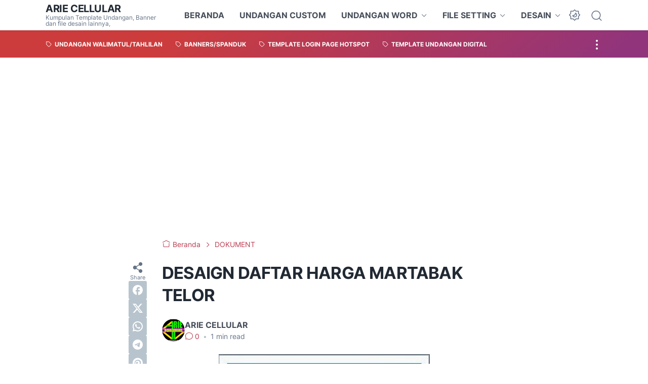

--- FILE ---
content_type: text/html; charset=utf-8
request_url: https://www.google.com/recaptcha/api2/aframe
body_size: 267
content:
<!DOCTYPE HTML><html><head><meta http-equiv="content-type" content="text/html; charset=UTF-8"></head><body><script nonce="fw3GveOqYGYW3a1TdmABHQ">/** Anti-fraud and anti-abuse applications only. See google.com/recaptcha */ try{var clients={'sodar':'https://pagead2.googlesyndication.com/pagead/sodar?'};window.addEventListener("message",function(a){try{if(a.source===window.parent){var b=JSON.parse(a.data);var c=clients[b['id']];if(c){var d=document.createElement('img');d.src=c+b['params']+'&rc='+(localStorage.getItem("rc::a")?sessionStorage.getItem("rc::b"):"");window.document.body.appendChild(d);sessionStorage.setItem("rc::e",parseInt(sessionStorage.getItem("rc::e")||0)+1);localStorage.setItem("rc::h",'1769086830263');}}}catch(b){}});window.parent.postMessage("_grecaptcha_ready", "*");}catch(b){}</script></body></html>